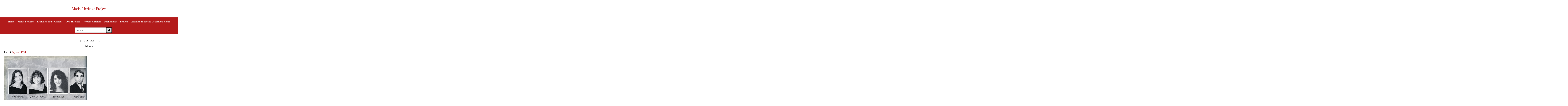

--- FILE ---
content_type: text/html; charset=UTF-8
request_url: https://exhibits.archives.marist.edu/s/marist-heritage-project/media/84447
body_size: 10008
content:
<!DOCTYPE html><html lang="en-US">    <head>
        <meta charset="utf-8">
<meta name="viewport" content="width&#x3D;device-width,&#x20;initial-scale&#x3D;1">        <title>Marist Heritage Project · rd1994044.jpg · Marist Archives and Special Collections Exhibits and Collections</title>        <link href="&#x2F;application&#x2F;asset&#x2F;vendor&#x2F;tablesaw&#x2F;tablesaw.stackonly.css&#x3F;v&#x3D;3.2.0" media="screen" rel="stylesheet" type="text&#x2F;css">
<link href="&#x2F;application&#x2F;asset&#x2F;css&#x2F;iconfonts.css&#x3F;v&#x3D;3.2.0" media="screen" rel="stylesheet" type="text&#x2F;css">
<link href="&#x2F;themes&#x2F;Marist&#x2F;asset&#x2F;css&#x2F;style.css&#x3F;v&#x3D;1" media="screen" rel="stylesheet" type="text&#x2F;css">
<link href="&#x2F;modules&#x2F;MetadataBrowse&#x2F;asset&#x2F;css&#x2F;metadata-browse.css&#x3F;v&#x3D;1.4.1" media="screen" rel="stylesheet" type="text&#x2F;css">
<link href="&#x2F;s&#x2F;marist-heritage-project&#x2F;css-editor" media="screen" rel="stylesheet" type="text&#x2F;css">                <style>
          body {
                                                                  }

                
                
                </style>
        <script  src="&#x2F;&#x2F;ajax.googleapis.com&#x2F;ajax&#x2F;libs&#x2F;jquery&#x2F;3.6.0&#x2F;jquery.min.js"></script>
<script  src="&#x2F;application&#x2F;asset&#x2F;vendor&#x2F;tablesaw&#x2F;tablesaw.stackonly.jquery.js&#x3F;v&#x3D;3.2.0"></script>
<script  src="&#x2F;application&#x2F;asset&#x2F;js&#x2F;global.js&#x3F;v&#x3D;3.2.0"></script>
<script >
    //<!--
    window.ga=window.ga||function(){(ga.q=ga.q||[]).push(arguments)};ga.l=+new Date;
                ga('create', 'G-5MSNQ9GPR8', 'auto');
                ga('send', 'pageview');
                
    //-->
</script>
<script  async="async" src="https&#x3A;&#x2F;&#x2F;www.google-analytics.com&#x2F;analytics.js"></script>
<script >
    //<!--
    
                    
                      window.dataLayer = window.dataLayer || [];
                      function gtag(){dataLayer.push(arguments);}
                      gtag('js', new Date());
                    
                      gtag('config', 'G-5MSNQ9GPR8');
    //-->
</script>
<script  async="async" src="https&#x3A;&#x2F;&#x2F;www.googletagmanager.com&#x2F;gtag&#x2F;js&#x3F;id&#x3D;G-5MSNQ9GPR8"></script>
<script >
    //<!--
    
Omeka.jsTranslate = function(str) {
    var jsTranslations = {"Something went wrong":"Something went wrong","Make private":"Make private","Make public":"Make public","Expand":"Expand","Collapse":"Collapse","You have unsaved changes.":"You have unsaved changes.","Restore item set":"Restore item set","Close icon set":"Close icon set","Open icon set":"Open icon set","[Untitled]":"[Untitled]","Failed loading resource template from API":"Failed loading resource template from API","Restore property":"Restore property","There are no available pages.":"There are no available pages.","Please enter a valid language tag":"Please enter a valid language tag","Title":"Title","Description":"Description","Class":"Class","Url (deprecated)":"Url (deprecated)","Advanced bulk edit":"Advanced bulk edit","Cleaning":"Cleaning","Convert datatype":"Convert datatype","Displace values":"Displace values","Explode values":"Explode values","Fill values":"Fill values","Media HTML":"Media HTML","Media types":"Media types","Order values":"Order values","Replace literal values":"Replace literal values","The actions are processed in the order of the form. Be careful when mixing them.":"The actions are processed in the order of the form. Be careful when mixing them.","Visibility of values":"Visibility of values","Remove mapping":"Remove mapping"};
    return (str in jsTranslations) ? jsTranslations[str] : str;
};
    //-->
</script>    </head>

    <body class="media&#x20;resource&#x20;show">        <a id="skipnav" href="#content">Skip to main content</a>
                <header class="site-header" role="banner">
            <div class="wrapper">
                                <a href="/s/marist-heritage-project" class="site-title">Marist Heritage Project</a>
                    
                <nav class="site-nav">
                    <input type="checkbox" id="nav-trigger" class="nav-trigger" aria-label="Toggle menu"/>
                    <label for="nav-trigger">
                        <span class="menu-icon"></span>
                    </label>

                    <div class="trigger">
                        <ul class="navigation">
    <li>
        <a href="&#x2F;s&#x2F;marist-heritage-project&#x2F;page&#x2F;home">Home</a>
    </li>
    <li>
        <a href="&#x2F;s&#x2F;marist-heritage-project&#x2F;page&#x2F;marist-brothers">Marist Brothers</a>
    </li>
    <li>
        <a href="&#x2F;s&#x2F;marist-heritage-project&#x2F;page&#x2F;evolution-of-the-campus">Evolution of the Campus</a>
    </li>
    <li>
        <a href="https&#x3A;&#x2F;&#x2F;exhibits.archives.marist.edu&#x2F;s&#x2F;marist-heritage-oral-histories&#x2F;page&#x2F;home">Oral Histories</a>
    </li>
    <li>
        <a href="&#x2F;s&#x2F;marist-heritage-project&#x2F;page&#x2F;written-histories">Written Histories</a>
    </li>
    <li>
        <a href="&#x2F;s&#x2F;marist-heritage-project&#x2F;page&#x2F;publications">Publications</a>
    </li>
    <li>
        <a href="&#x2F;s&#x2F;marist-heritage-project&#x2F;item">Browse</a>
    </li>
    <li>
        <a href="https&#x3A;&#x2F;&#x2F;archives.marist.edu&#x2F;">Archives &amp; Special Collections Home</a>
    </li>
</ul>                                                <div id="search">
                            
<form action="/s/marist-heritage-project/index/search" id="search-form">
    <input type="text" name="fulltext_search" value=""
        placeholder="Search"
        aria-label="Search">
    <button type="submit">Search</button>
</form>
                        </div>
                                            </div>
                </nav>
            </div>
        </header>
        <main id="content" class="page-content" aria-label="Content">
            <div class="wrapper">
            
<h2><span class="title">rd1994044.jpg</span></h2><h3>Media</h3>
<p class="media-parent-item">
    Part of <a href="&#x2F;s&#x2F;marist-heritage-project&#x2F;item&#x2F;23873">Reynard 1994</a></p>
<div class="media-render"><a href="https://exhibits.archives.marist.edu/files/original/b24bd35c0de570b193831f43d765bd423565cefe.jpg" title="rd1994044.jpg"><img src="https&#x3A;&#x2F;&#x2F;exhibits.archives.marist.edu&#x2F;files&#x2F;large&#x2F;b24bd35c0de570b193831f43d765bd423565cefe.jpg" alt=""></a></div><script type="application/ld+json">{"@context":"https:\/\/exhibits.archives.marist.edu\/api-context","@id":"https:\/\/exhibits.archives.marist.edu\/api\/media\/84447","@type":"o:Media","o:id":84447,"o:is_public":true,"o:owner":{"@id":"https:\/\/exhibits.archives.marist.edu\/api\/users\/13","o:id":13},"o:resource_class":null,"o:resource_template":null,"o:thumbnail":null,"o:title":null,"thumbnail_display_urls":{"large":"https:\/\/exhibits.archives.marist.edu\/files\/large\/b24bd35c0de570b193831f43d765bd423565cefe.jpg","medium":"https:\/\/exhibits.archives.marist.edu\/files\/medium\/b24bd35c0de570b193831f43d765bd423565cefe.jpg","square":"https:\/\/exhibits.archives.marist.edu\/files\/square\/b24bd35c0de570b193831f43d765bd423565cefe.jpg"},"o:created":{"@value":"2022-08-06T03:55:07+00:00","@type":"http:\/\/www.w3.org\/2001\/XMLSchema#dateTime"},"o:modified":{"@value":"2022-08-06T03:55:07+00:00","@type":"http:\/\/www.w3.org\/2001\/XMLSchema#dateTime"},"o:ingester":"sideload","o:renderer":"file","o:item":{"@id":"https:\/\/exhibits.archives.marist.edu\/api\/items\/23873","o:id":23873},"o:source":"rd1994044.jpg","o:media_type":"image\/jpeg","o:sha256":"47065ac523c7dfa5fd572a44f25157bf13093a13ea50ab4b271fb842e91741a9","o:size":989578,"o:filename":"b24bd35c0de570b193831f43d765bd423565cefe.jpg","o:lang":null,"o:alt_text":null,"o:original_url":"https:\/\/exhibits.archives.marist.edu\/files\/original\/b24bd35c0de570b193831f43d765bd423565cefe.jpg","o:thumbnail_urls":{"large":"https:\/\/exhibits.archives.marist.edu\/files\/large\/b24bd35c0de570b193831f43d765bd423565cefe.jpg","medium":"https:\/\/exhibits.archives.marist.edu\/files\/medium\/b24bd35c0de570b193831f43d765bd423565cefe.jpg","square":"https:\/\/exhibits.archives.marist.edu\/files\/square\/b24bd35c0de570b193831f43d765bd423565cefe.jpg"},"data":{"dimensions":{"original":{"width":2412,"height":3249},"large":{"width":594,"height":800},"medium":{"width":148,"height":200},"square":{"width":200,"height":200}}},"@reverse":[],"o-module-alt-text:alt-text":null}</script>            </div>
        </main>
        <footer class="site-footer h-card">
            <div class="wrapper">	
                                <div class="disclaimer"><p>DISCLAIMER: The Marist University Archives and Special Collections contains some content that may be upsetting or difficult to view. Part of our mission is to collect materials from history to preserve and make the historical record available to all interested researchers. As a result, some of the materials presented on this website may contain offensive language or reflect outdated and biased views or opinions. The photograph collections may contain violent or graphic imagery. These materials and its original content are preserved for their historical significance.</p></div>
<div class="copyright">
  <div class="column">
        <p style="text-align:left;"><img src="https://exhibits.archives.marist.edu/files/asset/8d2516d3c3cc41abc41d31747a8b504142694df7.png" alt="Marist Archives Logo" style="height:75px;"></p>
  </div>
  <div class="column">
    <p style="text-align:right;">© <a href="https://library.marist.edu/archives/">Marist University Archives and Special Collections</a></p>
        <p  style="text-align:right;">Powered by Omeka S</p>
  </div>
</div>                              </div>
        </footer>
    </body>
</html>
